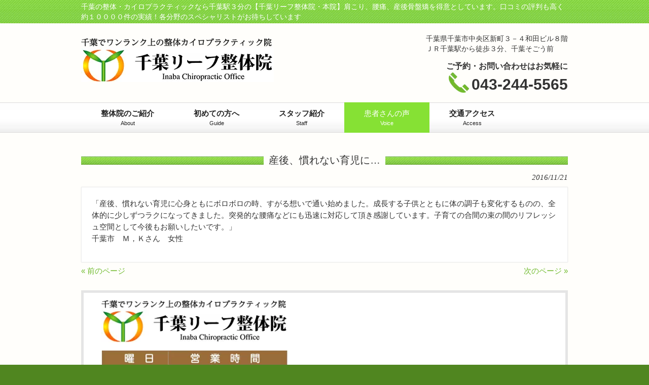

--- FILE ---
content_type: text/html; charset=UTF-8
request_url: https://leafseitai.com/voice/%E7%94%A3%E5%BE%8C%E3%80%81%E6%85%A3%E3%82%8C%E3%81%AA%E3%81%84%E8%82%B2%E5%85%90%E3%81%AB/
body_size: 10618
content:
<!DOCTYPE html><html dir="ltr" lang="ja" prefix="og: https://ogp.me/ns#"><head><meta charset="UTF-8"><meta name="viewport" content="width=device-width, user-scalable=yes, maximum-scale=1.0, minimum-scale=1.0"><meta name="description" content="産後、慣れない育児に… | 千葉リーフ整体院 - 千葉の整体・カイロプラクティックなら千葉駅３分の【千葉リーフ整体院・本院】肩こり、腰痛、産後骨盤矯を得意としています。口コミの評判も高く約１００００件の実績！各分野のスペシャリストがお待ちしています"><title>産後、慣れない育児に… | 千葉リーフ整体院千葉リーフ整体院</title><link rel="profile" href="http://gmpg.org/xfn/11"><link rel="stylesheet" href="https://leafseitai.com/wp-content/cache/autoptimize/css/autoptimize_single_1ad925d0a8ce15f8a6ccdda0998b5b5d.css?1747471478" type="text/css" /><link rel="pingback" href="https://leafseitai.com/xmlrpc.php"><link rel="shortcut icon" href="https://leafseitai.com/wp-content/themes/wm_leafseitai/favicon.ico" /> <!--[if lt IE 9]> <script src="https://leafseitai.com/wp-content/themes/wm_leafseitai/js/html5.js"></script> <script src="https://leafseitai.com/wp-content/themes/wm_leafseitai/js/css3-mediaqueries.js"></script> <![endif]--><meta name="description" content="「産後、慣れない育児に心身ともにボロボロの時、すがる想いで通い始めました。成長する子供とともに体の調子も変化す" /><meta name="robots" content="max-snippet:-1, max-image-preview:large, max-video-preview:-1" /><meta name="author" content="admingood"/><link rel="canonical" href="https://leafseitai.com/voice/%e7%94%a3%e5%be%8c%e3%80%81%e6%85%a3%e3%82%8c%e3%81%aa%e3%81%84%e8%82%b2%e5%85%90%e3%81%ab/" /><meta name="generator" content="All in One SEO (AIOSEO) 4.9.3" /><meta property="og:locale" content="ja_JP" /><meta property="og:site_name" content="千葉リーフ整体院" /><meta property="og:type" content="article" /><meta property="og:title" content="産後、慣れない育児に… | 千葉リーフ整体院" /><meta property="og:description" content="「産後、慣れない育児に心身ともにボロボロの時、すがる想いで通い始めました。成長する子供とともに体の調子も変化す" /><meta property="og:url" content="https://leafseitai.com/voice/%e7%94%a3%e5%be%8c%e3%80%81%e6%85%a3%e3%82%8c%e3%81%aa%e3%81%84%e8%82%b2%e5%85%90%e3%81%ab/" /><meta property="og:image" content="https://leafseitai.com/wp-content/uploads/07.jpg" /><meta property="og:image:secure_url" content="https://leafseitai.com/wp-content/uploads/07.jpg" /><meta property="og:image:width" content="320" /><meta property="og:image:height" content="240" /><meta property="article:published_time" content="2016-11-21T08:35:14+00:00" /><meta property="article:modified_time" content="2016-11-21T08:35:14+00:00" /><meta name="twitter:card" content="summary" /><meta name="twitter:title" content="産後、慣れない育児に… | 千葉リーフ整体院" /><meta name="twitter:description" content="「産後、慣れない育児に心身ともにボロボロの時、すがる想いで通い始めました。成長する子供とともに体の調子も変化す" /><meta name="twitter:image" content="https://leafseitai.com/wp-content/uploads/07.jpg" /> <script type="application/ld+json" class="aioseo-schema">{"@context":"https:\/\/schema.org","@graph":[{"@type":"Article","@id":"https:\/\/leafseitai.com\/voice\/%e7%94%a3%e5%be%8c%e3%80%81%e6%85%a3%e3%82%8c%e3%81%aa%e3%81%84%e8%82%b2%e5%85%90%e3%81%ab\/#article","name":"\u7523\u5f8c\u3001\u6163\u308c\u306a\u3044\u80b2\u5150\u306b\u2026 | \u5343\u8449\u30ea\u30fc\u30d5\u6574\u4f53\u9662","headline":"\u7523\u5f8c\u3001\u6163\u308c\u306a\u3044\u80b2\u5150\u306b\u2026","author":{"@id":"https:\/\/leafseitai.com\/author\/admingood\/#author"},"publisher":{"@id":"https:\/\/leafseitai.com\/#organization"},"image":{"@type":"ImageObject","url":"https:\/\/leafseitai.com\/wp-content\/uploads\/07.jpg","width":320,"height":240},"datePublished":"2016-11-21T17:35:14+09:00","dateModified":"2016-11-21T17:35:14+09:00","inLanguage":"ja","mainEntityOfPage":{"@id":"https:\/\/leafseitai.com\/voice\/%e7%94%a3%e5%be%8c%e3%80%81%e6%85%a3%e3%82%8c%e3%81%aa%e3%81%84%e8%82%b2%e5%85%90%e3%81%ab\/#webpage"},"isPartOf":{"@id":"https:\/\/leafseitai.com\/voice\/%e7%94%a3%e5%be%8c%e3%80%81%e6%85%a3%e3%82%8c%e3%81%aa%e3%81%84%e8%82%b2%e5%85%90%e3%81%ab\/#webpage"},"articleSection":"\u60a3\u8005\u3055\u3093\u306e\u58f0"},{"@type":"BreadcrumbList","@id":"https:\/\/leafseitai.com\/voice\/%e7%94%a3%e5%be%8c%e3%80%81%e6%85%a3%e3%82%8c%e3%81%aa%e3%81%84%e8%82%b2%e5%85%90%e3%81%ab\/#breadcrumblist","itemListElement":[{"@type":"ListItem","@id":"https:\/\/leafseitai.com#listItem","position":1,"name":"\u30db\u30fc\u30e0","item":"https:\/\/leafseitai.com","nextItem":{"@type":"ListItem","@id":"https:\/\/leafseitai.com\/category\/voice\/#listItem","name":"\u60a3\u8005\u3055\u3093\u306e\u58f0"}},{"@type":"ListItem","@id":"https:\/\/leafseitai.com\/category\/voice\/#listItem","position":2,"name":"\u60a3\u8005\u3055\u3093\u306e\u58f0","item":"https:\/\/leafseitai.com\/category\/voice\/","nextItem":{"@type":"ListItem","@id":"https:\/\/leafseitai.com\/voice\/%e7%94%a3%e5%be%8c%e3%80%81%e6%85%a3%e3%82%8c%e3%81%aa%e3%81%84%e8%82%b2%e5%85%90%e3%81%ab\/#listItem","name":"\u7523\u5f8c\u3001\u6163\u308c\u306a\u3044\u80b2\u5150\u306b\u2026"},"previousItem":{"@type":"ListItem","@id":"https:\/\/leafseitai.com#listItem","name":"\u30db\u30fc\u30e0"}},{"@type":"ListItem","@id":"https:\/\/leafseitai.com\/voice\/%e7%94%a3%e5%be%8c%e3%80%81%e6%85%a3%e3%82%8c%e3%81%aa%e3%81%84%e8%82%b2%e5%85%90%e3%81%ab\/#listItem","position":3,"name":"\u7523\u5f8c\u3001\u6163\u308c\u306a\u3044\u80b2\u5150\u306b\u2026","previousItem":{"@type":"ListItem","@id":"https:\/\/leafseitai.com\/category\/voice\/#listItem","name":"\u60a3\u8005\u3055\u3093\u306e\u58f0"}}]},{"@type":"Organization","@id":"https:\/\/leafseitai.com\/#organization","name":"\u5343\u8449\u30ea\u30fc\u30d5\u6574\u4f53\u9662","description":"\u5343\u8449\u306e\u6574\u4f53\u30fb\u30ab\u30a4\u30ed\u30d7\u30e9\u30af\u30c6\u30a3\u30c3\u30af\u306a\u3089\u5343\u8449\u99c5\uff13\u5206\u306e\u3010\u5343\u8449\u30ea\u30fc\u30d5\u6574\u4f53\u9662\u30fb\u672c\u9662\u3011\u80a9\u3053\u308a\u3001\u8170\u75db\u3001\u7523\u5f8c\u9aa8\u76e4\u77ef\u3092\u5f97\u610f\u3068\u3057\u3066\u3044\u307e\u3059\u3002\u53e3\u30b3\u30df\u306e\u8a55\u5224\u3082\u9ad8\u304f\u7d04\uff11\uff10\uff10\uff10\uff10\u4ef6\u306e\u5b9f\u7e3e\uff01\u5404\u5206\u91ce\u306e\u30b9\u30da\u30b7\u30e3\u30ea\u30b9\u30c8\u304c\u304a\u5f85\u3061\u3057\u3066\u3044\u307e\u3059","url":"https:\/\/leafseitai.com\/","telephone":"+81432445565","logo":{"@type":"ImageObject","url":"https:\/\/leafseitai.com\/wp-content\/uploads\/9abdc3784ffbd1e250f0899c20436e82.png","@id":"https:\/\/leafseitai.com\/voice\/%e7%94%a3%e5%be%8c%e3%80%81%e6%85%a3%e3%82%8c%e3%81%aa%e3%81%84%e8%82%b2%e5%85%90%e3%81%ab\/#organizationLogo","width":1830,"height":1520},"image":{"@id":"https:\/\/leafseitai.com\/voice\/%e7%94%a3%e5%be%8c%e3%80%81%e6%85%a3%e3%82%8c%e3%81%aa%e3%81%84%e8%82%b2%e5%85%90%e3%81%ab\/#organizationLogo"}},{"@type":"Person","@id":"https:\/\/leafseitai.com\/author\/admingood\/#author","url":"https:\/\/leafseitai.com\/author\/admingood\/","name":"admingood","image":{"@type":"ImageObject","@id":"https:\/\/leafseitai.com\/voice\/%e7%94%a3%e5%be%8c%e3%80%81%e6%85%a3%e3%82%8c%e3%81%aa%e3%81%84%e8%82%b2%e5%85%90%e3%81%ab\/#authorImage","url":"https:\/\/secure.gravatar.com\/avatar\/b0962299c41124b8251f2d8e441b52d01b7a64ce870ccb318544937983faf2fa?s=96&d=mm&r=g","width":96,"height":96,"caption":"admingood"}},{"@type":"WebPage","@id":"https:\/\/leafseitai.com\/voice\/%e7%94%a3%e5%be%8c%e3%80%81%e6%85%a3%e3%82%8c%e3%81%aa%e3%81%84%e8%82%b2%e5%85%90%e3%81%ab\/#webpage","url":"https:\/\/leafseitai.com\/voice\/%e7%94%a3%e5%be%8c%e3%80%81%e6%85%a3%e3%82%8c%e3%81%aa%e3%81%84%e8%82%b2%e5%85%90%e3%81%ab\/","name":"\u7523\u5f8c\u3001\u6163\u308c\u306a\u3044\u80b2\u5150\u306b\u2026 | \u5343\u8449\u30ea\u30fc\u30d5\u6574\u4f53\u9662","description":"\u300c\u7523\u5f8c\u3001\u6163\u308c\u306a\u3044\u80b2\u5150\u306b\u5fc3\u8eab\u3068\u3082\u306b\u30dc\u30ed\u30dc\u30ed\u306e\u6642\u3001\u3059\u304c\u308b\u60f3\u3044\u3067\u901a\u3044\u59cb\u3081\u307e\u3057\u305f\u3002\u6210\u9577\u3059\u308b\u5b50\u4f9b\u3068\u3068\u3082\u306b\u4f53\u306e\u8abf\u5b50\u3082\u5909\u5316\u3059","inLanguage":"ja","isPartOf":{"@id":"https:\/\/leafseitai.com\/#website"},"breadcrumb":{"@id":"https:\/\/leafseitai.com\/voice\/%e7%94%a3%e5%be%8c%e3%80%81%e6%85%a3%e3%82%8c%e3%81%aa%e3%81%84%e8%82%b2%e5%85%90%e3%81%ab\/#breadcrumblist"},"author":{"@id":"https:\/\/leafseitai.com\/author\/admingood\/#author"},"creator":{"@id":"https:\/\/leafseitai.com\/author\/admingood\/#author"},"image":{"@type":"ImageObject","url":"https:\/\/leafseitai.com\/wp-content\/uploads\/07.jpg","@id":"https:\/\/leafseitai.com\/voice\/%e7%94%a3%e5%be%8c%e3%80%81%e6%85%a3%e3%82%8c%e3%81%aa%e3%81%84%e8%82%b2%e5%85%90%e3%81%ab\/#mainImage","width":320,"height":240},"primaryImageOfPage":{"@id":"https:\/\/leafseitai.com\/voice\/%e7%94%a3%e5%be%8c%e3%80%81%e6%85%a3%e3%82%8c%e3%81%aa%e3%81%84%e8%82%b2%e5%85%90%e3%81%ab\/#mainImage"},"datePublished":"2016-11-21T17:35:14+09:00","dateModified":"2016-11-21T17:35:14+09:00"},{"@type":"WebSite","@id":"https:\/\/leafseitai.com\/#website","url":"https:\/\/leafseitai.com\/","name":"\u5343\u8449\u30ea\u30fc\u30d5\u6574\u4f53\u9662","description":"\u5343\u8449\u306e\u6574\u4f53\u30fb\u30ab\u30a4\u30ed\u30d7\u30e9\u30af\u30c6\u30a3\u30c3\u30af\u306a\u3089\u5343\u8449\u99c5\uff13\u5206\u306e\u3010\u5343\u8449\u30ea\u30fc\u30d5\u6574\u4f53\u9662\u30fb\u672c\u9662\u3011\u80a9\u3053\u308a\u3001\u8170\u75db\u3001\u7523\u5f8c\u9aa8\u76e4\u77ef\u3092\u5f97\u610f\u3068\u3057\u3066\u3044\u307e\u3059\u3002\u53e3\u30b3\u30df\u306e\u8a55\u5224\u3082\u9ad8\u304f\u7d04\uff11\uff10\uff10\uff10\uff10\u4ef6\u306e\u5b9f\u7e3e\uff01\u5404\u5206\u91ce\u306e\u30b9\u30da\u30b7\u30e3\u30ea\u30b9\u30c8\u304c\u304a\u5f85\u3061\u3057\u3066\u3044\u307e\u3059","inLanguage":"ja","publisher":{"@id":"https:\/\/leafseitai.com\/#organization"}}]}</script> <link href='https://fonts.gstatic.com' crossorigin='anonymous' rel='preconnect' /><link rel="alternate" type="application/rss+xml" title="千葉リーフ整体院 &raquo; 産後、慣れない育児に… のコメントのフィード" href="https://leafseitai.com/voice/%e7%94%a3%e5%be%8c%e3%80%81%e6%85%a3%e3%82%8c%e3%81%aa%e3%81%84%e8%82%b2%e5%85%90%e3%81%ab/feed/" /><link rel="alternate" title="oEmbed (JSON)" type="application/json+oembed" href="https://leafseitai.com/wp-json/oembed/1.0/embed?url=https%3A%2F%2Fleafseitai.com%2Fvoice%2F%25e7%2594%25a3%25e5%25be%258c%25e3%2580%2581%25e6%2585%25a3%25e3%2582%258c%25e3%2581%25aa%25e3%2581%2584%25e8%2582%25b2%25e5%2585%2590%25e3%2581%25ab%2F" /><link rel="alternate" title="oEmbed (XML)" type="text/xml+oembed" href="https://leafseitai.com/wp-json/oembed/1.0/embed?url=https%3A%2F%2Fleafseitai.com%2Fvoice%2F%25e7%2594%25a3%25e5%25be%258c%25e3%2580%2581%25e6%2585%25a3%25e3%2582%258c%25e3%2581%25aa%25e3%2581%2584%25e8%2582%25b2%25e5%2585%2590%25e3%2581%25ab%2F&#038;format=xml" /><style id='wp-img-auto-sizes-contain-inline-css' type='text/css'>img:is([sizes=auto i],[sizes^="auto," i]){contain-intrinsic-size:3000px 1500px}
/*# sourceURL=wp-img-auto-sizes-contain-inline-css */</style><style id='wp-block-library-inline-css' type='text/css'>:root{--wp-block-synced-color:#7a00df;--wp-block-synced-color--rgb:122,0,223;--wp-bound-block-color:var(--wp-block-synced-color);--wp-editor-canvas-background:#ddd;--wp-admin-theme-color:#007cba;--wp-admin-theme-color--rgb:0,124,186;--wp-admin-theme-color-darker-10:#006ba1;--wp-admin-theme-color-darker-10--rgb:0,107,160.5;--wp-admin-theme-color-darker-20:#005a87;--wp-admin-theme-color-darker-20--rgb:0,90,135;--wp-admin-border-width-focus:2px}@media (min-resolution:192dpi){:root{--wp-admin-border-width-focus:1.5px}}.wp-element-button{cursor:pointer}:root .has-very-light-gray-background-color{background-color:#eee}:root .has-very-dark-gray-background-color{background-color:#313131}:root .has-very-light-gray-color{color:#eee}:root .has-very-dark-gray-color{color:#313131}:root .has-vivid-green-cyan-to-vivid-cyan-blue-gradient-background{background:linear-gradient(135deg,#00d084,#0693e3)}:root .has-purple-crush-gradient-background{background:linear-gradient(135deg,#34e2e4,#4721fb 50%,#ab1dfe)}:root .has-hazy-dawn-gradient-background{background:linear-gradient(135deg,#faaca8,#dad0ec)}:root .has-subdued-olive-gradient-background{background:linear-gradient(135deg,#fafae1,#67a671)}:root .has-atomic-cream-gradient-background{background:linear-gradient(135deg,#fdd79a,#004a59)}:root .has-nightshade-gradient-background{background:linear-gradient(135deg,#330968,#31cdcf)}:root .has-midnight-gradient-background{background:linear-gradient(135deg,#020381,#2874fc)}:root{--wp--preset--font-size--normal:16px;--wp--preset--font-size--huge:42px}.has-regular-font-size{font-size:1em}.has-larger-font-size{font-size:2.625em}.has-normal-font-size{font-size:var(--wp--preset--font-size--normal)}.has-huge-font-size{font-size:var(--wp--preset--font-size--huge)}.has-text-align-center{text-align:center}.has-text-align-left{text-align:left}.has-text-align-right{text-align:right}.has-fit-text{white-space:nowrap!important}#end-resizable-editor-section{display:none}.aligncenter{clear:both}.items-justified-left{justify-content:flex-start}.items-justified-center{justify-content:center}.items-justified-right{justify-content:flex-end}.items-justified-space-between{justify-content:space-between}.screen-reader-text{border:0;clip-path:inset(50%);height:1px;margin:-1px;overflow:hidden;padding:0;position:absolute;width:1px;word-wrap:normal!important}.screen-reader-text:focus{background-color:#ddd;clip-path:none;color:#444;display:block;font-size:1em;height:auto;left:5px;line-height:normal;padding:15px 23px 14px;text-decoration:none;top:5px;width:auto;z-index:100000}html :where(.has-border-color){border-style:solid}html :where([style*=border-top-color]){border-top-style:solid}html :where([style*=border-right-color]){border-right-style:solid}html :where([style*=border-bottom-color]){border-bottom-style:solid}html :where([style*=border-left-color]){border-left-style:solid}html :where([style*=border-width]){border-style:solid}html :where([style*=border-top-width]){border-top-style:solid}html :where([style*=border-right-width]){border-right-style:solid}html :where([style*=border-bottom-width]){border-bottom-style:solid}html :where([style*=border-left-width]){border-left-style:solid}html :where(img[class*=wp-image-]){height:auto;max-width:100%}:where(figure){margin:0 0 1em}html :where(.is-position-sticky){--wp-admin--admin-bar--position-offset:var(--wp-admin--admin-bar--height,0px)}@media screen and (max-width:600px){html :where(.is-position-sticky){--wp-admin--admin-bar--position-offset:0px}}

/*# sourceURL=wp-block-library-inline-css */</style><style id='global-styles-inline-css' type='text/css'>:root{--wp--preset--aspect-ratio--square: 1;--wp--preset--aspect-ratio--4-3: 4/3;--wp--preset--aspect-ratio--3-4: 3/4;--wp--preset--aspect-ratio--3-2: 3/2;--wp--preset--aspect-ratio--2-3: 2/3;--wp--preset--aspect-ratio--16-9: 16/9;--wp--preset--aspect-ratio--9-16: 9/16;--wp--preset--color--black: #000000;--wp--preset--color--cyan-bluish-gray: #abb8c3;--wp--preset--color--white: #ffffff;--wp--preset--color--pale-pink: #f78da7;--wp--preset--color--vivid-red: #cf2e2e;--wp--preset--color--luminous-vivid-orange: #ff6900;--wp--preset--color--luminous-vivid-amber: #fcb900;--wp--preset--color--light-green-cyan: #7bdcb5;--wp--preset--color--vivid-green-cyan: #00d084;--wp--preset--color--pale-cyan-blue: #8ed1fc;--wp--preset--color--vivid-cyan-blue: #0693e3;--wp--preset--color--vivid-purple: #9b51e0;--wp--preset--gradient--vivid-cyan-blue-to-vivid-purple: linear-gradient(135deg,rgb(6,147,227) 0%,rgb(155,81,224) 100%);--wp--preset--gradient--light-green-cyan-to-vivid-green-cyan: linear-gradient(135deg,rgb(122,220,180) 0%,rgb(0,208,130) 100%);--wp--preset--gradient--luminous-vivid-amber-to-luminous-vivid-orange: linear-gradient(135deg,rgb(252,185,0) 0%,rgb(255,105,0) 100%);--wp--preset--gradient--luminous-vivid-orange-to-vivid-red: linear-gradient(135deg,rgb(255,105,0) 0%,rgb(207,46,46) 100%);--wp--preset--gradient--very-light-gray-to-cyan-bluish-gray: linear-gradient(135deg,rgb(238,238,238) 0%,rgb(169,184,195) 100%);--wp--preset--gradient--cool-to-warm-spectrum: linear-gradient(135deg,rgb(74,234,220) 0%,rgb(151,120,209) 20%,rgb(207,42,186) 40%,rgb(238,44,130) 60%,rgb(251,105,98) 80%,rgb(254,248,76) 100%);--wp--preset--gradient--blush-light-purple: linear-gradient(135deg,rgb(255,206,236) 0%,rgb(152,150,240) 100%);--wp--preset--gradient--blush-bordeaux: linear-gradient(135deg,rgb(254,205,165) 0%,rgb(254,45,45) 50%,rgb(107,0,62) 100%);--wp--preset--gradient--luminous-dusk: linear-gradient(135deg,rgb(255,203,112) 0%,rgb(199,81,192) 50%,rgb(65,88,208) 100%);--wp--preset--gradient--pale-ocean: linear-gradient(135deg,rgb(255,245,203) 0%,rgb(182,227,212) 50%,rgb(51,167,181) 100%);--wp--preset--gradient--electric-grass: linear-gradient(135deg,rgb(202,248,128) 0%,rgb(113,206,126) 100%);--wp--preset--gradient--midnight: linear-gradient(135deg,rgb(2,3,129) 0%,rgb(40,116,252) 100%);--wp--preset--font-size--small: 13px;--wp--preset--font-size--medium: 20px;--wp--preset--font-size--large: 36px;--wp--preset--font-size--x-large: 42px;--wp--preset--spacing--20: 0.44rem;--wp--preset--spacing--30: 0.67rem;--wp--preset--spacing--40: 1rem;--wp--preset--spacing--50: 1.5rem;--wp--preset--spacing--60: 2.25rem;--wp--preset--spacing--70: 3.38rem;--wp--preset--spacing--80: 5.06rem;--wp--preset--shadow--natural: 6px 6px 9px rgba(0, 0, 0, 0.2);--wp--preset--shadow--deep: 12px 12px 50px rgba(0, 0, 0, 0.4);--wp--preset--shadow--sharp: 6px 6px 0px rgba(0, 0, 0, 0.2);--wp--preset--shadow--outlined: 6px 6px 0px -3px rgb(255, 255, 255), 6px 6px rgb(0, 0, 0);--wp--preset--shadow--crisp: 6px 6px 0px rgb(0, 0, 0);}:where(.is-layout-flex){gap: 0.5em;}:where(.is-layout-grid){gap: 0.5em;}body .is-layout-flex{display: flex;}.is-layout-flex{flex-wrap: wrap;align-items: center;}.is-layout-flex > :is(*, div){margin: 0;}body .is-layout-grid{display: grid;}.is-layout-grid > :is(*, div){margin: 0;}:where(.wp-block-columns.is-layout-flex){gap: 2em;}:where(.wp-block-columns.is-layout-grid){gap: 2em;}:where(.wp-block-post-template.is-layout-flex){gap: 1.25em;}:where(.wp-block-post-template.is-layout-grid){gap: 1.25em;}.has-black-color{color: var(--wp--preset--color--black) !important;}.has-cyan-bluish-gray-color{color: var(--wp--preset--color--cyan-bluish-gray) !important;}.has-white-color{color: var(--wp--preset--color--white) !important;}.has-pale-pink-color{color: var(--wp--preset--color--pale-pink) !important;}.has-vivid-red-color{color: var(--wp--preset--color--vivid-red) !important;}.has-luminous-vivid-orange-color{color: var(--wp--preset--color--luminous-vivid-orange) !important;}.has-luminous-vivid-amber-color{color: var(--wp--preset--color--luminous-vivid-amber) !important;}.has-light-green-cyan-color{color: var(--wp--preset--color--light-green-cyan) !important;}.has-vivid-green-cyan-color{color: var(--wp--preset--color--vivid-green-cyan) !important;}.has-pale-cyan-blue-color{color: var(--wp--preset--color--pale-cyan-blue) !important;}.has-vivid-cyan-blue-color{color: var(--wp--preset--color--vivid-cyan-blue) !important;}.has-vivid-purple-color{color: var(--wp--preset--color--vivid-purple) !important;}.has-black-background-color{background-color: var(--wp--preset--color--black) !important;}.has-cyan-bluish-gray-background-color{background-color: var(--wp--preset--color--cyan-bluish-gray) !important;}.has-white-background-color{background-color: var(--wp--preset--color--white) !important;}.has-pale-pink-background-color{background-color: var(--wp--preset--color--pale-pink) !important;}.has-vivid-red-background-color{background-color: var(--wp--preset--color--vivid-red) !important;}.has-luminous-vivid-orange-background-color{background-color: var(--wp--preset--color--luminous-vivid-orange) !important;}.has-luminous-vivid-amber-background-color{background-color: var(--wp--preset--color--luminous-vivid-amber) !important;}.has-light-green-cyan-background-color{background-color: var(--wp--preset--color--light-green-cyan) !important;}.has-vivid-green-cyan-background-color{background-color: var(--wp--preset--color--vivid-green-cyan) !important;}.has-pale-cyan-blue-background-color{background-color: var(--wp--preset--color--pale-cyan-blue) !important;}.has-vivid-cyan-blue-background-color{background-color: var(--wp--preset--color--vivid-cyan-blue) !important;}.has-vivid-purple-background-color{background-color: var(--wp--preset--color--vivid-purple) !important;}.has-black-border-color{border-color: var(--wp--preset--color--black) !important;}.has-cyan-bluish-gray-border-color{border-color: var(--wp--preset--color--cyan-bluish-gray) !important;}.has-white-border-color{border-color: var(--wp--preset--color--white) !important;}.has-pale-pink-border-color{border-color: var(--wp--preset--color--pale-pink) !important;}.has-vivid-red-border-color{border-color: var(--wp--preset--color--vivid-red) !important;}.has-luminous-vivid-orange-border-color{border-color: var(--wp--preset--color--luminous-vivid-orange) !important;}.has-luminous-vivid-amber-border-color{border-color: var(--wp--preset--color--luminous-vivid-amber) !important;}.has-light-green-cyan-border-color{border-color: var(--wp--preset--color--light-green-cyan) !important;}.has-vivid-green-cyan-border-color{border-color: var(--wp--preset--color--vivid-green-cyan) !important;}.has-pale-cyan-blue-border-color{border-color: var(--wp--preset--color--pale-cyan-blue) !important;}.has-vivid-cyan-blue-border-color{border-color: var(--wp--preset--color--vivid-cyan-blue) !important;}.has-vivid-purple-border-color{border-color: var(--wp--preset--color--vivid-purple) !important;}.has-vivid-cyan-blue-to-vivid-purple-gradient-background{background: var(--wp--preset--gradient--vivid-cyan-blue-to-vivid-purple) !important;}.has-light-green-cyan-to-vivid-green-cyan-gradient-background{background: var(--wp--preset--gradient--light-green-cyan-to-vivid-green-cyan) !important;}.has-luminous-vivid-amber-to-luminous-vivid-orange-gradient-background{background: var(--wp--preset--gradient--luminous-vivid-amber-to-luminous-vivid-orange) !important;}.has-luminous-vivid-orange-to-vivid-red-gradient-background{background: var(--wp--preset--gradient--luminous-vivid-orange-to-vivid-red) !important;}.has-very-light-gray-to-cyan-bluish-gray-gradient-background{background: var(--wp--preset--gradient--very-light-gray-to-cyan-bluish-gray) !important;}.has-cool-to-warm-spectrum-gradient-background{background: var(--wp--preset--gradient--cool-to-warm-spectrum) !important;}.has-blush-light-purple-gradient-background{background: var(--wp--preset--gradient--blush-light-purple) !important;}.has-blush-bordeaux-gradient-background{background: var(--wp--preset--gradient--blush-bordeaux) !important;}.has-luminous-dusk-gradient-background{background: var(--wp--preset--gradient--luminous-dusk) !important;}.has-pale-ocean-gradient-background{background: var(--wp--preset--gradient--pale-ocean) !important;}.has-electric-grass-gradient-background{background: var(--wp--preset--gradient--electric-grass) !important;}.has-midnight-gradient-background{background: var(--wp--preset--gradient--midnight) !important;}.has-small-font-size{font-size: var(--wp--preset--font-size--small) !important;}.has-medium-font-size{font-size: var(--wp--preset--font-size--medium) !important;}.has-large-font-size{font-size: var(--wp--preset--font-size--large) !important;}.has-x-large-font-size{font-size: var(--wp--preset--font-size--x-large) !important;}
/*# sourceURL=global-styles-inline-css */</style><style id='classic-theme-styles-inline-css' type='text/css'>/*! This file is auto-generated */
.wp-block-button__link{color:#fff;background-color:#32373c;border-radius:9999px;box-shadow:none;text-decoration:none;padding:calc(.667em + 2px) calc(1.333em + 2px);font-size:1.125em}.wp-block-file__button{background:#32373c;color:#fff;text-decoration:none}
/*# sourceURL=/wp-includes/css/classic-themes.min.css */</style><link rel="https://api.w.org/" href="https://leafseitai.com/wp-json/" /><link rel="alternate" title="JSON" type="application/json" href="https://leafseitai.com/wp-json/wp/v2/posts/348" /><link rel="EditURI" type="application/rsd+xml" title="RSD" href="https://leafseitai.com/xmlrpc.php?rsd" /><link rel='shortlink' href='https://leafseitai.com/?p=348' /><link rel="icon" href="https://leafseitai.com/wp-content/uploads/cropped-differ2-32x32.jpg" sizes="32x32" /><link rel="icon" href="https://leafseitai.com/wp-content/uploads/cropped-differ2-192x192.jpg" sizes="192x192" /><link rel="apple-touch-icon" href="https://leafseitai.com/wp-content/uploads/cropped-differ2-180x180.jpg" /><meta name="msapplication-TileImage" content="https://leafseitai.com/wp-content/uploads/cropped-differ2-270x270.jpg" />  <script async src="https://www.googletagmanager.com/gtag/js?id=G-R7ZHGXTD1X"></script> <script>window.dataLayer = window.dataLayer || [];
  function gtag(){dataLayer.push(arguments);}
  gtag('js', new Date());

  gtag('config', 'G-R7ZHGXTD1X');
  gtag('config', 'UA-70480288-1');</script> </head><body><div id="fixed_yoyaku"> <a href="https://2.onemorehand.jp/leafseitai/" class="reserv">空席確認・予約する</a> <a href="tel:043-244-5565" class="tel" >今すぐ電話</a></div><header id="header" role="banner"><div class="bg"><div class="inner"><h1>千葉の整体・カイロプラクティックなら千葉駅３分の【千葉リーフ整体院・本院】肩こり、腰痛、産後骨盤矯を得意としています。口コミの評判も高く約１００００件の実績！各分野のスペシャリストがお待ちしています</h1></div></div><div class="inner"><h2><a href="https://leafseitai.com/" title="千葉リーフ整体院" rel="home"><noscript><img src="https://leafseitai.com/wp-content/themes/wm_leafseitai/images/banners/logo.png" alt="千葉リーフ整体院"></noscript><img class="lazyload" src='data:image/svg+xml,%3Csvg%20xmlns=%22http://www.w3.org/2000/svg%22%20viewBox=%220%200%20210%20140%22%3E%3C/svg%3E' data-src="https://leafseitai.com/wp-content/themes/wm_leafseitai/images/banners/logo.png" alt="千葉リーフ整体院"></a></h2><nav class="globNav-row"><div class="inner"> <span class="globNav-toggle"><noscript><img src="https://leafseitai.com/wp-content/themes/wm_leafseitai/images/icon_navi_menu.png" width="30" height="33" alt="menu"/></noscript><img class="lazyload" src='data:image/svg+xml,%3Csvg%20xmlns=%22http://www.w3.org/2000/svg%22%20viewBox=%220%200%2030%2033%22%3E%3C/svg%3E' data-src="https://leafseitai.com/wp-content/themes/wm_leafseitai/images/icon_navi_menu.png" width="30" height="33" alt="menu"/></span><ul class="globNav-inner"><li class=" menu-item menu-item-type-post_type menu-item-object-page menu-item-has-children"><a href="https://leafseitai.com/about/"><strong>整体院のご紹介</strong><span>About</span></a><ul class="sub-menu"><li class=" menu-item menu-item-type-post_type menu-item-object-page"><a href="https://leafseitai.com/concept/"><strong>こだわりの整体</strong></a></li><li class=" menu-item menu-item-type-post_type menu-item-object-page"><a href="https://leafseitai.com/interior/"><strong>整体院内の紹介</strong></a></li><li class=" menu-item menu-item-type-post_type menu-item-object-page"><a href="https://leafseitai.com/coupon/"><strong>ネット限定クーポン</strong></a></li><li class=" menu-item menu-item-type-post_type menu-item-object-page menu-item-has-children"><a href="https://leafseitai.com/price/"><strong>料金と施術内容</strong></a><ul class="sub-menu"><li class=" menu-item menu-item-type-post_type menu-item-object-page"><a href="https://leafseitai.com/sangokotsuban/"><strong>千葉リーフ式産後骨盤矯正＆育児疲れスッキリ解消</strong></a></li><li class=" menu-item menu-item-type-post_type menu-item-object-page"><a href="https://leafseitai.com/%e8%82%a9%e3%81%93%e3%82%8a%e6%a0%b9%e6%9c%ac%e6%94%b9%e5%96%84/"><strong>首肩こり集中改善整体コース　</strong></a></li><li class=" menu-item menu-item-type-post_type menu-item-object-page"><a href="https://leafseitai.com/%e9%a6%96%e8%82%a9%e3%81%93%e3%82%8a%e3%81%8b%e3%82%89%e3%81%ae%e9%a0%ad%e7%97%9b%e3%81%a8%e6%95%b4%e4%bd%93%e3%83%bb%e3%82%ab%e3%82%a4%e3%83%ad%e3%83%97%e3%83%a9%e3%82%af%e3%83%86%e3%82%a3%e3%83%83/"><strong>首肩こりからの頭痛と整体・カイロプラクティック</strong></a></li><li class=" menu-item menu-item-type-post_type menu-item-object-page"><a href="https://leafseitai.com/about/%e8%85%b0%e7%97%9b%e3%81%ae%e6%a0%b9%e6%9c%ac%e6%94%b9%e5%96%84%e3%81%a8%e6%95%b4%e4%bd%93/"><strong>腰痛の根本改善と整体</strong></a></li><li class=" menu-item menu-item-type-post_type menu-item-object-page"><a href="https://leafseitai.com/%e3%83%91%e3%83%bc%e3%82%bd%e3%83%8a%e3%83%ab%e3%82%b8%e3%83%a0%e3%80%80%e3%83%95%e3%82%a3%e3%83%83%e3%83%88%e3%83%8d%e3%82%b9%e6%95%b4%e4%bd%93/"><strong>　１５分パーソナルトレーニング　 【プレミアムオプション】</strong></a></li></ul></li></ul></li><li class=" menu-item menu-item-type-post_type menu-item-object-page menu-item-has-children"><a href="https://leafseitai.com/begginer/"><strong>初めての方へ</strong><span>Guide</span></a><ul class="sub-menu"><li class=" menu-item menu-item-type-post_type menu-item-object-page"><a href="https://leafseitai.com/treatment/"><strong>施術風景</strong></a></li><li class=" menu-item menu-item-type-post_type menu-item-object-page"><a href="https://leafseitai.com/faq/"><strong>よくあるご質問</strong></a></li></ul></li><li class=" menu-item menu-item-type-post_type menu-item-object-page menu-item-has-children"><a href="https://leafseitai.com/staff/"><strong>スタッフ紹介</strong><span>Staff</span></a><ul class="sub-menu"><li class=" menu-item menu-item-type-post_type menu-item-object-page"><a href="https://leafseitai.com/story/"><strong>千葉リーフ整体院ストーリー</strong></a></li><li class=" menu-item menu-item-type-post_type menu-item-object-page"><a href="https://leafseitai.com/member/"><strong>会員様ページ</strong></a></li><li class=" menu-item menu-item-type-post_type menu-item-object-page"><a href="https://leafseitai.com/privatephoto/"><strong>プライベート写真館</strong></a></li></ul></li><li class=" menu-item menu-item-type-taxonomy menu-item-object-category current-post-ancestor current-menu-parent current-post-parent menu-item-has-children"><a href="https://leafseitai.com/category/voice/"><strong>患者さんの声</strong><span>Voice</span></a><ul class="sub-menu"><li class=" menu-item menu-item-type-post_type menu-item-object-page"><a href="https://leafseitai.com/kuchikomi/"><strong>口コミ投稿</strong></a></li></ul></li><li class=" menu-item menu-item-type-post_type menu-item-object-page"><a href="https://leafseitai.com/access/"><strong>交通アクセス</strong><span>Access</span></a></li></ul></div></nav><div class="hd_adress"><div class="inner"><p>千葉県千葉市中央区新町３－４和田ビル８階<br>ＪＲ千葉駅から徒歩３分、千葉そごう前</p><p class="yoyaku">ご予約・お問い合わせはお気軽に</p><p class="tel"><noscript><img src="https://leafseitai.com/wp-content/themes/wm_leafseitai/images/phone.png" alt="Tel"/></noscript><img class="lazyload" src='data:image/svg+xml,%3Csvg%20xmlns=%22http://www.w3.org/2000/svg%22%20viewBox=%220%200%20210%20140%22%3E%3C/svg%3E' data-src="https://leafseitai.com/wp-content/themes/wm_leafseitai/images/phone.png" alt="Tel"/>043-244-5565</p></div></div></div></header><nav id="mainNav"><div class="inner"> <a class="menu" id="menu"><span>MENU</span></a><div class="panel"><ul class="main-menu"><li class=" menu-item menu-item-type-post_type menu-item-object-page menu-item-has-children"><a href="https://leafseitai.com/about/"><strong>整体院のご紹介</strong><span>About</span></a><ul class="sub-menu"><li class=" menu-item menu-item-type-post_type menu-item-object-page"><a href="https://leafseitai.com/concept/"><strong>こだわりの整体</strong></a></li><li class=" menu-item menu-item-type-post_type menu-item-object-page"><a href="https://leafseitai.com/interior/"><strong>整体院内の紹介</strong></a></li><li class=" menu-item menu-item-type-post_type menu-item-object-page"><a href="https://leafseitai.com/coupon/"><strong>ネット限定クーポン</strong></a></li><li class=" menu-item menu-item-type-post_type menu-item-object-page menu-item-has-children"><a href="https://leafseitai.com/price/"><strong>料金と施術内容</strong></a><ul class="sub-menu"><li class=" menu-item menu-item-type-post_type menu-item-object-page"><a href="https://leafseitai.com/sangokotsuban/"><strong>千葉リーフ式産後骨盤矯正＆育児疲れスッキリ解消</strong></a></li><li class=" menu-item menu-item-type-post_type menu-item-object-page"><a href="https://leafseitai.com/%e8%82%a9%e3%81%93%e3%82%8a%e6%a0%b9%e6%9c%ac%e6%94%b9%e5%96%84/"><strong>首肩こり集中改善整体コース　</strong></a></li><li class=" menu-item menu-item-type-post_type menu-item-object-page"><a href="https://leafseitai.com/%e9%a6%96%e8%82%a9%e3%81%93%e3%82%8a%e3%81%8b%e3%82%89%e3%81%ae%e9%a0%ad%e7%97%9b%e3%81%a8%e6%95%b4%e4%bd%93%e3%83%bb%e3%82%ab%e3%82%a4%e3%83%ad%e3%83%97%e3%83%a9%e3%82%af%e3%83%86%e3%82%a3%e3%83%83/"><strong>首肩こりからの頭痛と整体・カイロプラクティック</strong></a></li><li class=" menu-item menu-item-type-post_type menu-item-object-page"><a href="https://leafseitai.com/about/%e8%85%b0%e7%97%9b%e3%81%ae%e6%a0%b9%e6%9c%ac%e6%94%b9%e5%96%84%e3%81%a8%e6%95%b4%e4%bd%93/"><strong>腰痛の根本改善と整体</strong></a></li><li class=" menu-item menu-item-type-post_type menu-item-object-page"><a href="https://leafseitai.com/%e3%83%91%e3%83%bc%e3%82%bd%e3%83%8a%e3%83%ab%e3%82%b8%e3%83%a0%e3%80%80%e3%83%95%e3%82%a3%e3%83%83%e3%83%88%e3%83%8d%e3%82%b9%e6%95%b4%e4%bd%93/"><strong>　１５分パーソナルトレーニング　 【プレミアムオプション】</strong></a></li></ul></li></ul></li><li class=" menu-item menu-item-type-post_type menu-item-object-page menu-item-has-children"><a href="https://leafseitai.com/begginer/"><strong>初めての方へ</strong><span>Guide</span></a><ul class="sub-menu"><li class=" menu-item menu-item-type-post_type menu-item-object-page"><a href="https://leafseitai.com/treatment/"><strong>施術風景</strong></a></li><li class=" menu-item menu-item-type-post_type menu-item-object-page"><a href="https://leafseitai.com/faq/"><strong>よくあるご質問</strong></a></li></ul></li><li class=" menu-item menu-item-type-post_type menu-item-object-page menu-item-has-children"><a href="https://leafseitai.com/staff/"><strong>スタッフ紹介</strong><span>Staff</span></a><ul class="sub-menu"><li class=" menu-item menu-item-type-post_type menu-item-object-page"><a href="https://leafseitai.com/story/"><strong>千葉リーフ整体院ストーリー</strong></a></li><li class=" menu-item menu-item-type-post_type menu-item-object-page"><a href="https://leafseitai.com/member/"><strong>会員様ページ</strong></a></li><li class=" menu-item menu-item-type-post_type menu-item-object-page"><a href="https://leafseitai.com/privatephoto/"><strong>プライベート写真館</strong></a></li></ul></li><li class=" menu-item menu-item-type-taxonomy menu-item-object-category current-post-ancestor current-menu-parent current-post-parent menu-item-has-children"><a href="https://leafseitai.com/category/voice/"><strong>患者さんの声</strong><span>Voice</span></a><ul class="sub-menu"><li class=" menu-item menu-item-type-post_type menu-item-object-page"><a href="https://leafseitai.com/kuchikomi/"><strong>口コミ投稿</strong></a></li></ul></li><li class=" menu-item menu-item-type-post_type menu-item-object-page"><a href="https://leafseitai.com/access/"><strong>交通アクセス</strong><span>Access</span></a></li></ul></div></div></nav><div id="wrapper"><div id="content"><section><article id="post-348" class="content"><header><h2 class="title first"><span>産後、慣れない育児に…</span></h2><p class="dateLabel"><time datetime="2016-11-21">2016/11/21</time></header><div class="postWrap"><div class="post"><p>「産後、慣れない育児に心身ともにボロボロの時、すがる想いで通い始めました。成長する子供とともに体の調子も変化するものの、全体的に少しずつラクになってきました。突発的な腰痛などにも迅速に対応して頂き感謝しています。子育ての合間の束の間のリフレッシュ空間として今後もお願いしたいです。」<br /> 千葉市　Ｍ，Ｋさん　女性</p></div></div></article><div class="pagenav"> <span class="prev"><a href="https://leafseitai.com/voice/%e3%81%a8%e3%81%a6%e3%82%82%e3%83%aa%e3%83%a9%e3%83%83%e3%82%af%e3%82%b9%e3%81%a7%e3%81%8d%e3%82%8b%e6%99%82%e9%96%93%e3%81%a7%e3%81%99/" rel="prev">&laquo; 前のページ</a></span> <span class="next"><a href="https://leafseitai.com/voice/%e6%96%bd%e8%a1%93%e3%82%82%e5%9d%90%e9%aa%a8%e7%a5%9e%e7%b5%8c%e7%97%9b%e3%81%8c%e3%83%a9%e3%82%af%e3%81%ab%e3%81%aa%e3%82%8a%e3%81%be%e3%81%97%e3%81%9f/" rel="next">次のページ &raquo;</a></span></div></section><div id="footInfo"><div class="leftBox"> <noscript><img src="https://leafseitai.com/wp-content/themes/wm_leafseitai/images/banners/logo.png" alt="千葉リーフ整体院"></noscript><img class="lazyload" src='data:image/svg+xml,%3Csvg%20xmlns=%22http://www.w3.org/2000/svg%22%20viewBox=%220%200%20210%20140%22%3E%3C/svg%3E' data-src="https://leafseitai.com/wp-content/themes/wm_leafseitai/images/banners/logo.png" alt="千葉リーフ整体院"> <noscript><img src="https://leafseitai.com/wp-content/uploads/leaf-eigyojikan2.png" alt="診療時間" class="table_time" /></noscript><img src='data:image/svg+xml,%3Csvg%20xmlns=%22http://www.w3.org/2000/svg%22%20viewBox=%220%200%20210%20140%22%3E%3C/svg%3E' data-src="https://leafseitai.com/wp-content/uploads/leaf-eigyojikan2.png" alt="診療時間" class="lazyload table_time" /><div class="hd_adress"><p class="yoyaku">ご予約・お問い合わせはお気軽に</p><p class="tel"><noscript><img src="https://leafseitai.com/wp-content/themes/wm_leafseitai/images/phone.png" alt="Tel"/></noscript><img class="lazyload" src='data:image/svg+xml,%3Csvg%20xmlns=%22http://www.w3.org/2000/svg%22%20viewBox=%220%200%20210%20140%22%3E%3C/svg%3E' data-src="https://leafseitai.com/wp-content/themes/wm_leafseitai/images/phone.png" alt="Tel"/>043-244-5565</p><p>千葉県千葉市中央区新町３－４和田ビル８階<br>ＪＲ千葉駅から徒歩３分、千葉そごう前</p></div></div><div class="gmap"> <iframe src="https://www.google.com/maps/embed?pb=!1m18!1m12!1m3!1d3243.7193354789797!2d140.11201975071216!3d35.60998924138635!2m3!1f0!2f0!3f0!3m2!1i1024!2i768!4f13.1!3m3!1m2!1s0x602284b10f18aa59%3A0xadf5e077f558a10!2z5Y2D6JGJ44Oq44O844OV5pW05L2T6Zmi!5e0!3m2!1sja!2sjp!4v1631430795439!5m2!1sja!2sjp" width="600" height="450" style="border:0;" allowfullscreen="" loading="lazy" title="map"></iframe></div></div></div></div><footer id="footer"><div class="inner"><div id="footerWrapper"><aside><div id="banners"><p class="banner"> <a href="https://leafseitai.com/inquiry/"><noscript><img src="https://leafseitai.com/wp-content/themes/wm_leafseitai/images/banners/banner1.png" alt="お問い合わせ" /></noscript><img class="lazyload" src='data:image/svg+xml,%3Csvg%20xmlns=%22http://www.w3.org/2000/svg%22%20viewBox=%220%200%20210%20140%22%3E%3C/svg%3E' data-src="https://leafseitai.com/wp-content/themes/wm_leafseitai/images/banners/banner1.png" alt="お問い合わせ" /></a></p><p class="banner"> <a href="https://leafseitai.com/wp/"><noscript><img src="https://leafseitai.com/wp-content/themes/wm_leafseitai/images/banners/banner02.png" alt="ブログ「リーフ日記」" /></noscript><img class="lazyload" src='data:image/svg+xml,%3Csvg%20xmlns=%22http://www.w3.org/2000/svg%22%20viewBox=%220%200%20210%20140%22%3E%3C/svg%3E' data-src="https://leafseitai.com/wp-content/themes/wm_leafseitai/images/banners/banner02.png" alt="ブログ「リーフ日記」" /></a></p></div></aside><aside><div class="widgetWrap"><section class="widget"><div class="caseTitle"><h3 class="title"><span>カラダのお悩み解決コラム</span></h3><p><a href="https://leafseitai.com/category/case/">一覧</a></div><div class="case"><p><a href="https://leafseitai.com/case/%e6%95%b4%e4%bd%93%e3%81%a8%e3%82%ab%e3%82%a4%e3%83%ad%e3%83%97%e3%83%a9%e3%82%af%e3%83%86%e3%82%a3%e3%83%83%e3%82%af%e3%81%ae%e9%81%95%e3%81%84/" rel="bookmark" title="Permanent Link to 整体とカイロプラクティックの違い"><span>整体とカイロプラクティックの違い</span></a><p><a href="https://leafseitai.com/case/%e8%87%aa%e5%be%8b%e7%a5%9e%e7%b5%8c%e6%94%b9%e5%96%84%e3%81%ab%e3%82%ab%e3%82%a4%e3%83%ad%e3%83%97%e3%83%a9%e3%82%af%e3%83%86%e3%82%a3%e3%83%83%e3%82%af/" rel="bookmark" title="Permanent Link to 自律神経改善にカイロプラクティック"><span>自律神経改善にカイロプラクティック</span></a><p><a href="https://leafseitai.com/case/%e3%80%90%e8%85%b0%e7%97%9b%e3%80%91%e4%bb%99%e8%85%b8%e9%96%a2%e7%af%80%e3%81%a8%e8%85%b0%e7%97%9b/" rel="bookmark" title="Permanent Link to 【腰痛】仙腸関節と腰痛"><span>【腰痛】仙腸関節と腰痛</span></a><p><a href="https://leafseitai.com/case/%e3%80%90%e8%82%a9%e3%81%93%e3%82%8a%e3%80%91%e8%82%a9%e3%81%ae%e3%81%93%e3%82%8a%e3%81%8b%e3%82%89%e5%a7%8b%e3%81%be%e3%82%8b%e5%bc%8a%e5%ae%b3%ef%bc%81/" rel="bookmark" title="Permanent Link to 【肩こり】肩のこりから始まる弊害！"><span>【肩こり】肩のこりから始まる弊害！</span></a><p><a href="https://leafseitai.com/case/%e3%80%90%e8%85%b0%e7%97%9b%e3%80%91%e6%ad%a3%e3%81%97%e3%81%84%e5%ba%a7%e3%82%8a%e6%96%b9%e3%81%8c%e8%85%b0%e7%97%9b%e4%ba%88%e9%98%b2%e3%81%ab%e7%b9%8b%e3%81%8c%e3%82%8b/" rel="bookmark" title="Permanent Link to 【腰痛】正しい座り方が腰痛予防に繋がる"><span>【腰痛】正しい座り方が腰痛予防に繋がる</span></a></div></section></div></aside><aside><div class="widgetWrap"><section class="widgetInfo"><div class="newsTitle"><h3 class="title"><span>お知らせ</span></h3><p><a href="https://leafseitai.com/category/info/">一覧</a></div><div class="news"><p><a href="https://leafseitai.com/info/%e5%88%9d%e5%9b%9e%e9%99%90%e5%ae%9a%e3%82%ad%e3%83%a3%e3%83%b3%e3%83%9a%e3%83%bc%e3%83%b3%ef%bc%81/" rel="bookmark" title="Permanent Link to 初回限定キャンペーン！"><time datetime="2025-12-29">2025/12/29</time><span>初回限定キャンペーン！</span></a><p><a href="https://leafseitai.com/info/%e4%be%a1%e6%a0%bc%e6%94%b9%e5%ae%9a%e3%81%ae%e3%81%8a%e7%9f%a5%e3%82%89%e3%81%9b/" rel="bookmark" title="Permanent Link to 価格改定のお知らせ"><time datetime="2025-11-21">2025/11/21</time><span>価格改定のお知らせ</span></a><p><a href="https://leafseitai.com/info/%e8%82%a9%e3%81%93%e3%82%8a%e3%82%b3%e3%83%bc%e3%82%b9%e3%82%ad%e3%83%a3%e3%83%b3%e3%83%9a%e3%83%bc%e3%83%b3/" rel="bookmark" title="Permanent Link to 首肩こり集中改善整体コース・キャンペーン中"><time datetime="2025-04-04">2025/4/4</time><span>首肩こり集中改善整体コース・キャンペーン中</span></a><p><a href="https://leafseitai.com/info/%e4%ba%ba%e6%b0%97%e3%82%b3%e3%83%bc%e3%82%b9%e3%80%80%e9%a6%96%e8%82%a9%e8%82%a9%e7%94%b2%e9%aa%a8/" rel="bookmark" title="Permanent Link to 新店舗オープンのお知らせ"><time datetime="2024-05-10">2024/5/10</time><span>新店舗オープンのお知らせ</span></a><p><a href="https://leafseitai.com/info/%e3%82%b3%e3%83%ad%e3%83%8a%e5%af%be%e7%ad%96/" rel="bookmark" title="Permanent Link to コロナ対策のお知らせ"><time datetime="2022-01-05">2022/1/5</time><span>コロナ対策のお知らせ</span></a></div></section></div></aside></div></div></footer><div id="footerNav"><div class="inner"><div id="footerNavWrapper"><aside></aside><aside><div class="widgetWrap"><section id="nav_menu-3" class="widget widget_nav_menu"><div class="menu-%e3%83%95%e3%83%83%e3%82%bf%e3%83%bc%e4%b8%ad%e5%a4%ae-container"><ul id="menu-%e3%83%95%e3%83%83%e3%82%bf%e3%83%bc%e4%b8%ad%e5%a4%ae" class="menu"><li id="menu-item-1153" class="menu-item menu-item-type-post_type menu-item-object-page menu-item-has-children menu-item-1153"><a href="https://leafseitai.com/begginer/">初めての方へ</a><ul class="sub-menu"><li id="menu-item-1155" class="menu-item menu-item-type-post_type menu-item-object-page menu-item-1155"><a href="https://leafseitai.com/treatment/">施術風景</a></li><li id="menu-item-1154" class="menu-item menu-item-type-post_type menu-item-object-page menu-item-1154"><a href="https://leafseitai.com/faq/">よくあるご質問</a></li></ul></li><li id="menu-item-402" class="menu-item menu-item-type-post_type menu-item-object-page menu-item-has-children menu-item-402"><a href="https://leafseitai.com/staff/">スタッフ紹介</a><ul class="sub-menu"><li id="menu-item-404" class="menu-item menu-item-type-post_type menu-item-object-page menu-item-404"><a href="https://leafseitai.com/story/">千葉リーフ整体院ストーリー</a></li><li id="menu-item-403" class="menu-item menu-item-type-post_type menu-item-object-page menu-item-403"><a href="https://leafseitai.com/privatephoto/">プライベート写真館</a></li></ul></li><li id="menu-item-405" class="menu-item menu-item-type-taxonomy menu-item-object-category current-post-ancestor current-menu-parent current-post-parent menu-item-has-children menu-item-405"><a href="https://leafseitai.com/category/voice/">患者さんの声</a><ul class="sub-menu"><li id="menu-item-406" class="menu-item menu-item-type-post_type menu-item-object-page menu-item-406"><a href="https://leafseitai.com/kuchikomi/">口コミ投稿</a></li></ul></li><li id="menu-item-411" class="menu-item menu-item-type-custom menu-item-object-custom menu-item-411"><a href="http://onemorehand.jp/leafseitai/reserve/calendar.php">ネット予約</a></li><li id="menu-item-2075" class="menu-item menu-item-type-post_type menu-item-object-page menu-item-2075"><a href="https://leafseitai.com/korona/">業界最高レベル！千葉リーフ整体院のコロナ対策</a></li></ul></div></section></div></aside><aside><div class="widgetWrap"><section id="nav_menu-4" class="widget widget_nav_menu"><div class="menu-%e3%83%95%e3%83%83%e3%82%bf%e3%83%bc%e5%8f%b3-container"><ul id="menu-%e3%83%95%e3%83%83%e3%82%bf%e3%83%bc%e5%8f%b3" class="menu"><li id="menu-item-1158" class="menu-item menu-item-type-post_type menu-item-object-page menu-item-1158"><a href="https://leafseitai.com/access/">交通アクセス</a></li><li id="menu-item-415" class="menu-item menu-item-type-post_type menu-item-object-page menu-item-415"><a href="https://leafseitai.com/inquiry/">お問い合わせ</a></li><li id="menu-item-409" class="menu-item menu-item-type-post_type menu-item-object-page menu-item-409"><a href="https://leafseitai.com/link1/">近隣のおススメ治療院・整体院・カイロプラクティック院</a></li><li id="menu-item-410" class="menu-item menu-item-type-post_type menu-item-object-page menu-item-410"><a href="https://leafseitai.com/kyujin/">求人情報</a></li><li id="menu-item-2076" class="menu-item menu-item-type-post_type menu-item-object-page menu-item-2076"><a href="https://leafseitai.com/faq/">よくあるご質問</a></li><li id="menu-item-2077" class="menu-item menu-item-type-post_type menu-item-object-page menu-item-2077"><a href="https://leafseitai.com/kuchikomi/">口コミ投稿</a></li><li id="menu-item-2078" class="menu-item menu-item-type-post_type menu-item-object-page menu-item-2078"><a href="https://leafseitai.com/sangokotsuban/">千葉リーフ式産後骨盤矯正＆育児疲れスッキリ解消</a></li><li id="menu-item-3579" class="menu-item menu-item-type-post_type menu-item-object-page menu-item-3579"><a href="https://leafseitai.com/%e8%82%a9%e3%81%93%e3%82%8a%e6%a0%b9%e6%9c%ac%e6%94%b9%e5%96%84/">首肩こり集中改善整体コース　</a></li><li id="menu-item-3578" class="menu-item menu-item-type-post_type menu-item-object-page menu-item-3578"><a href="https://leafseitai.com/%e9%a6%96%e8%82%a9%e3%81%93%e3%82%8a%e3%81%8b%e3%82%89%e3%81%ae%e9%a0%ad%e7%97%9b%e3%81%a8%e6%95%b4%e4%bd%93%e3%83%bb%e3%82%ab%e3%82%a4%e3%83%ad%e3%83%97%e3%83%a9%e3%82%af%e3%83%86%e3%82%a3%e3%83%83/">首肩こりからの頭痛と整体・カイロプラクティック</a></li><li id="menu-item-3564" class="menu-item menu-item-type-post_type menu-item-object-page menu-item-3564"><a href="https://leafseitai.com/about/%e8%85%b0%e7%97%9b%e3%81%ae%e6%a0%b9%e6%9c%ac%e6%94%b9%e5%96%84%e3%81%a8%e6%95%b4%e4%bd%93/">腰痛の根本改善と整体</a></li><li id="menu-item-3565" class="menu-item menu-item-type-post_type menu-item-object-page menu-item-3565"><a href="https://leafseitai.com/%e3%83%91%e3%83%bc%e3%82%bd%e3%83%8a%e3%83%ab%e3%82%b8%e3%83%a0%e3%80%80%e3%83%95%e3%82%a3%e3%83%83%e3%83%88%e3%83%8d%e3%82%b9%e6%95%b4%e4%bd%93/">　１５分パーソナルトレーニング　 【プレミアムオプション】</a></li></ul></div></section></div></aside></div></div></div><p id="copyright">Copyright &copy; 2026 千葉リーフ整体院 All rights Reserved.</p> <script src="https://ajax.googleapis.com/ajax/libs/jquery/3.1.1/jquery.min.js"></script> <script src="https://leafseitai.com/wp-content/themes/wm_leafseitai/js/script.js"></script> <script>$(document).ready(function(){
// hide #back-top first
$("#back-top").hide();  
// fade in #back-top
$(function () {
$(window).scroll(function () {
if ($(this).scrollTop() > 100) {
$('#back-top').fadeIn();
} else {
$('#back-top').fadeOut();
}
});
// scroll body to 0px on click
$('#back-top a').click(function () {
$('body,html').animate({
scrollTop: 0
}, 600);
return false;
});
});
});</script> <script src="https://apis.google.com/js/platform.js" async defer>{lang: 'ja'}</script> <script>$(function(){
        $(".globNav-toggle").on("click", function() {
            $(this).next().slideToggle();
        });
    });</script> <script>function embedYouTube(){
  var youtube = document.getElementsByClassName('youtube');
  for(var i=0;i<youtube.length;i++){
    youtube[i].addEventListener('click',function(){
      video = '<iframe src="'+ this.getAttribute('data-video') +'" frameborder="0" width="480" height="270"></iframe>';
      this.outerHTML = video;
    });
  }
}
embedYouTube();</script> <p id="back-top"> <a href="#top"><span><noscript><img src="https://leafseitai.com/wp-content/themes/wm_leafseitai/images/icon_toTop.png" width="45px" height="45px" alt="ページトップへ戻る" /></noscript><img class="lazyload" src='data:image/svg+xml,%3Csvg%20xmlns=%22http://www.w3.org/2000/svg%22%20viewBox=%220%200%2045%2045%22%3E%3C/svg%3E' data-src="https://leafseitai.com/wp-content/themes/wm_leafseitai/images/icon_toTop.png" width="45px" height="45px" alt="ページトップへ戻る" /></span></a></p> <script type="speculationrules">{"prefetch":[{"source":"document","where":{"and":[{"href_matches":"/*"},{"not":{"href_matches":["/wp-*.php","/wp-admin/*","/wp-content/uploads/*","/wp-content/*","/wp-content/plugins/*","/wp-content/themes/wm_leafseitai/*","/*\\?(.+)"]}},{"not":{"selector_matches":"a[rel~=\"nofollow\"]"}},{"not":{"selector_matches":".no-prefetch, .no-prefetch a"}}]},"eagerness":"conservative"}]}</script> <noscript><style>.lazyload{display:none;}</style></noscript><script data-noptimize="1">window.lazySizesConfig=window.lazySizesConfig||{};window.lazySizesConfig.loadMode=1;</script><script async data-noptimize="1" src='https://leafseitai.com/wp-content/plugins/autoptimize/classes/external/js/lazysizes.min.js?ao_version=3.1.14'></script></body></html>

--- FILE ---
content_type: text/css
request_url: https://leafseitai.com/wp-content/cache/autoptimize/css/autoptimize_single_1ad925d0a8ce15f8a6ccdda0998b5b5d.css?1747471478
body_size: 6054
content:
@charset "utf-8";html,body,div,span,applet,object,iframe,h1,h2,h3,h4,h5,h6,p,blockquote,pre,a,abbr,acronym,address,big,cite,code,del,dfn,em,font,ins,kbd,q,s,samp,small,strike,strong,sub,sup,tt,var,dl,dt,dd,ol,ul,li,fieldset,form,label,legend,table,caption,tbody,tfoot,thead,tr,th,td{border:0;font-family:inherit;font-size:100%;font-style:inherit;font-weight:inherit;margin:0;outline:0;padding:0;vertical-align:baseline}:focus{outline:0}ol,ul{list-style:none}table{border-collapse:separate;border-spacing:0}caption,th,td{font-weight:400;text-align:left}blockquote:before,blockquote:after,q:before,q:after{content:""}blockquote,q{quotes:"" ""}a img{border:0}article,aside,details,figcaption,figure,footer,header,hgroup,menu,nav,section{display:block}body{font:96%/1.5 "Lucida Sans Unicode","Lucida Grande",Arial,"ヒラギノ角ゴ Pro W3","Hiragino Kaku Gothic Pro","ＭＳ Ｐゴシック",sans-serif;color:#333;background:#fffefb;-webkit-text-size-adjust:none}html{background:#508620}.clear_l{clear:left}.p_t20{padding-top:20px}.p_b10{padding-bottom:10px}.m_b20{margin-bottom:20px}.ssba-wrap{margin-top:30px}#fixed_yoyaku{display:none}a{margin:0;padding:0;text-decoration:none;outline:0;vertical-align:baseline;background:0 0;font-size:100%;color:#6fba2c}a:hover,a:active{-webkit-transition:opacity 1s;-moz-transition:opacity 1s;-o-transition:opacity 1s;outline:none;transition:.1s;opacity:.7}.cssRoll{opacity:1;transition:.3s}.cssRoll:hover{opacity:.7;transition:.1s}p.linkbox a{clear:both;display:block;width:80%;padding:10px;margin:10px auto 0 auto;text-align:center;border:2px solid #ff6c00;background:#f69f02;color:#fff;font-size:18px}nav .panel:after,nav#mainNav:after,.newsTitle:after,.bg:after,.post:after,#footer:after{content:"";display:table;clear:both}nav .panel,nav#mainNav,.newsTitle,.bg,.post,#footer{zoom:1}input[type=text],textarea{vertical-align:middle;max-width:90%;line-height:30px;height:30px;padding:1px 5px;border:1px solid #d4d4d7;border-radius:3px;-webkit-border-radius:3px;-moz-border-radius:3px;font-size:100%;color:#555;background:#fcfcfc}textarea{height:auto;line-height:1.5}input[type=submit],input[type=reset],input[type=button]{padding:3px 10px;background:#86e134;background:-moz-linear-gradient(top,#86e134 0%,#6fba2c 100%);background:-webkit-gradient(linear,left top,left bottom,color-stop(0%,#86e134),color-stop(100%,#6fba2c));background:-webkit-linear-gradient(top,#86e134 0%,#6fba2c 100%);background:-o-linear-gradient(top,#86e134 0%,#6fba2c 100%);background:-ms-linear-gradient(top,#86e134 0%,#6fba2c 100%);background:linear-gradient(to bottom,#86e134 0%,#6fba2c 100%);filter:progid:DXImageTransform.Microsoft.gradient(startColorstr='#86e134',endColorstr='#6fba2c',GradientType=0);border:0;border-radius:3px;-webkit-border-radius:3px;-moz-border-radius:3px;line-height:1.5;font-size:100%;color:#fff}input[type=submit]:hover,input[type=reset]:hover,input[type=button]:hover{background:#86e134;background:-moz-linear-gradient(top,#6fba2c 0%,#86e134 100%);background:-webkit-gradient(linear,left top,left bottom,color-stop(0%,#6fba2c),color-stop(100%,#86e134));background:-webkit-linear-gradient(top,#6fba2c 0%,#86e134 100%);background:-o-linear-gradient(top,#6fba2c 0%,#86e134 100%);background:-ms-linear-gradient(top,#6fba2c 0%,#86e134 100%);background:linear-gradient(to bottom,#6fba2c 0%,#86e134 100%);filter:progid:DXImageTransform.Microsoft.gradient(startColorstr='#6fba2c',endColorstr='#86e134',GradientType=0);cursor:pointer}*:first-child+html input[type=submit]{padding:3px}#wrapper,.inner{margin:0 auto;width:960px}#header{overflow:hidden}#content{width:100%;padding:30px 0}#sidebar{float:right;width:225px;padding:30px 0}#footer{clear:both;padding-top:20px;background:#f4f4f4;border-top:1px solid #e2e2e2}#footerNav{clear:both;padding:20px 0;background:#508620;overflow:hidden}#header .bg{background:#508620 url(//leafseitai.com/wp-content/themes/wm_leafseitai/images/bg.png) repeat-x 0 50%}#header h1,#header p{float:left;padding:3px 0;color:#fff;font-size:90%;font-weight:400}#header p{float:right}#header h2{clear:both;float:left;padding:30px 0;color:#515151;font-size:160%;font-weight:700;width:300px}#header .hd_adress p{padding-top:20px;float:right;color:#333}#header .hd_adress p.tel{clear:right;font-size:30px;font-weight:700;height:55px;margin:0 auto;padding-top:0;text-align:right}#header .hd_adress p.tel img{padding-right:5px;vertical-align:text-bottom}#header .hd_adress p.yoyaku{padding:10px 0 0;clear:right;font-size:16px;font-weight:700}#mainImg{clear:both;line-height:0;text-align:center;z-index:0;background:url(//leafseitai.com/wp-content/themes/wm_leafseitai/images/bg.png) repeat-x}#mainImg .layerTransparent{background-color:rgba(255,255,255,.8)}#mainImg a:hover img{opacity:.9}.post{padding:20px;border:1px solid #eee;background:#fff;box-shadow:0 0 2px rgba(0,0,0,.1)}article.archive span{padding-left:10px}h2.title{clear:both;margin:40px 0 10px;padding:0;font-size:130%;background:url(//leafseitai.com/wp-content/themes/wm_leafseitai/images/headingBg.png) repeat-x 0 50%;text-align:center}h2.first{margin-top:10px}h2.title span{margin:0 10px;padding:0 10px;background:#fffefb;display:inline-table}.dateLabel{margin:0 0 10px;text-align:right;font:italic 1em "Palatino Linotype","Book Antiqua",Palatino,serif}.em{font-size:130%;font-weight:700}#content strong{font-weight:700}.post p{padding-bottom:15px}.post ul,.post ol{padding:0;margin-left:20px;padding-bottom:20px}.post ul li{margin:0 0 5px 10px;list-style:disc}.post ol li{margin:0 0 5px 10px;list-style:decimal}.post h1,.post h2,.post h3,.post h4,.post h5{clear:both}.post h5{text-align:left}.post p strong,.post li strong{font-weight:700}.post h1{margin:20px 0;padding:5px 10px;font-size:150%;color:#fff;border-radius:4px;background:#6fba2c;box-shadow:0 0 3px rgba(0,0,0,.2)}.post h2{margin:20px 0 10px;padding:3px 5px;font-size:130%;font-weight:400;color:#508620;border-left:5px solid #508620;border-right:5px solid #508620;background:#ddf6c6;text-align:center}.post h3{margin:20px 0 10px;font-size:120%;font-weight:400;color:#6fba2c;border-bottom:1px solid #6fba2c;padding-top:10px}.post h4{margin:20px 0 10px;font-weight:700;border-bottom:1px dashed #6fba2c}.post blockquote{clear:both;padding:10px 0 10px 15px;margin:10px 0 25px 30px;border-left:5px solid #ccc}.post blockquote p{padding:5px 0}.post table{clear:both;border:1px #6fba2c solid;border-collapse:collapse;border-spacing:0;margin:10px auto 20px auto}.post table th{padding:7px 10px 7px 5px;border:#6fba2c solid;border-width:0 0 1px 1px;font-weight:700;color:#fff;background:#86e134}.post table td{padding:7px 5px;border:1px #6fba2c solid;border-width:0 0 1px 1px;background:#fff}.post dt{font-weight:700}.post dd{padding-bottom:10px}.post img{max-width:100%;height:auto}.post p img{padding-bottom:15px}.post p img.tel{padding-bottom:0}img.aligncenter{display:block;margin:5px auto}img.alignright,img.alignleft{padding:4px;margin:0 0 2px 7px;display:inline}img.alignleft{margin:0 7px 2px 0}.alignright{float:right}.alignleft{float:left}dd p{padding-bottom:15px}li p{padding-bottom:15px}.wp-caption{padding:5px;border:1px solid #ccc;margin-bottom:15px;text-align:center;overflow:hidden;max-width:100%;height:auto}.post .wp-caption p{text-align:center;padding-bottom:0}#footInfo{border:5px solid #e5e5e5;padding:15px;margin:20px auto;background:#fff;overflow:hidden;text-align:center}#footInfo .leftBox{float:left;width:40%;padding:0 20px;margin:0 auto}#footInfo img{padding-bottom:10px;max-width:100%;height:auto}#footInfo .hd_adress p.tel{font-size:30px;font-weight:700;margin-top:0;padding-top:0}#footInfo .hd_adress p.tel img{padding-right:5px;vertical-align:middle}#footInfo .hd_adress p.yoyaku{padding:10px 0 0;font-size:16px;font-weight:700}#footInfo .gmap,.post .gmap{position:relative;padding-bottom:40%;height:0;overflow:hidden}#footInfo .gmap iframe,#footInfo .gmap object,#footInfo .gmap embed,.post .gmap iframe,.post .gmap object,.post .gmap embed{position:absolute;top:0;left:0;width:100%;height:100%}.widgetWrap{margin:0 0 20px;padding:3px;border:1px solid #508620;background:url(//leafseitai.com/wp-content/themes/wm_leafseitai/images/bg.png);box-shadow:0 0 3px rgba(0,0,0,.5)}section.widget,.widgetInfo,#calendar_wrap{padding:10px 7px;border:1px solid #eee;background:#fff}#footerNav .widgetWrap{margin:0 0 10px;padding:3px;text-align:left;border:none;background:#508620;box-shadow:none}#footerNav section.widget{padding:0 7px;border:none;background:#508620}#footerNav section.widget a{display:block;padding:5px 0 5px 15px;background:url(//leafseitai.com/wp-content/themes/wm_leafseitai/images/arrow_wh.png) no-repeat 0 8px;font-weight:400;color:#fff}#footerNav section.widget ul.sub-menu{font-size:90%}#footerNav section.widget ul.sub-menu a{margin-left:0;background:url(//leafseitai.com/wp-content/themes/wm_leafseitai/images/arrow_sub.png) no-repeat 0 8px}#banners img{max-width:300px;height:auto;margin-bottom:10px}#banners a:hover img{opacity:.9}section.widget h3{clear:both;margin:0 0 10px;padding:5px 0;font-size:100%;font-weight:400;color:#333;border-bottom:1px solid #ccc;text-align:left}section.widget a{display:block;padding:3px 0 3px 13px;background:url(//leafseitai.com/wp-content/themes/wm_leafseitai/images/arrow.png) no-repeat 0 50%;font-weight:400}section.widget ul.sub-menu{margin-left:10px}section.widget a:hover{background-position:3px 50%}#searchform input[type=text]{line-height:1.7;height:24px;width:100px;vertical-align:bottom}#footerNav section.widget.widget_text a{padding:3px 0;background:0 0}#calendar_wrap table{margin:0 auto;width:90%}#calendar_wrap table caption{padding:10px 0;text-align:center;font-weight:700}#calendar_wrap table th,#calendar_wrap table td{padding:3px;text-align:center}#calendar_wrap table th:nth-child(6),#calendar_wrap table td:nth-child(6){color:#0034af}#calendar_wrap table th:nth-child(7),#calendar_wrap table td:nth-child(7){color:#950000}#calendar_wrap table td#prev{text-align:left}#calendar_wrap table td#next{text-align:right}#calendar_wrap a{font-weight:700;background:0 0;padding:0;text-decoration:underline}#calendar_wrap table td#prev a,#calendar_wrap table td#next a{text-decoration:none}.newsTitle{clear:both;margin:0 0 10px;padding:5px 0;font-size:100%;color:#333;border-bottom:1px solid #ccc}.newsTitle h3{float:left;font-weight:400}.newsTitle p{float:right;padding:0 0 0 10px;font-size:.9em;background:url(//leafseitai.com/wp-content/themes/wm_leafseitai/images/arrow.png) no-repeat 0 50%}.news p{clear:both;padding-bottom:2px;border-bottom:1px solid #ccc}.news p:last-child{border:0}.news p a{display:block;padding:5px 0;color:#333;font-style:italic;font:italic 110% "Palatino Linotype","Book Antiqua",Palatino,serif}.news a span{color:#6fba2c;font:normal 90% Arial,'ヒラギノ角ゴ Pro W3','Hiragino Kaku Gothic Pro','ＭＳ Ｐゴシック',sans-serif}.news span{padding-left:10px}.news a:hover span{color:#6fba2c}section.widget .caseTitle{clear:both;margin:0 0 10px;padding:5px 0;font-size:100%;color:#333;border-bottom:1px solid #ccc;overflow:hidden}section.widget .caseTitle h3{float:left;font-weight:400;border:none;margin:0;padding:0}section.widget .caseTitle p a{float:right;padding:0 0 0 10px;font-size:.9em;background:url(//leafseitai.com/wp-content/themes/wm_leafseitai/images/arrow.png) no-repeat 0 50%}section.widget .caseTitle a{font-weight:400}.case p{clear:both;padding-bottom:2px;text-align:left}#footerWrapper{width:990px;margin-right:-30px}#footer aside{float:left;width:300px;margin-right:30px}#footerNavWrapper{width:990px;margin-right:-30px;background:#508620}#footerNavWrapper aside{float:left;width:300px;margin-right:30px}#copyright{clear:both;padding:5px;text-align:center;font-size:90%;zoom:1;color:#fff;background:#508620 url(//leafseitai.com/wp-content/themes/wm_leafseitai/images/bg.png) repeat-x 0 100%}.pagenav{clear:both;width:100%;height:30px;margin:5px 0 20px}.prev{float:left}.next{float:right}#pageLinks{clear:both;text-align:center}#back-top{position:fixed;bottom:10%;right:3%}#back-top span{width:50px;height:50px;display:block}.top-table_time{clear:both;text-align:center}.top-table_time img{vertical-align:top;margin:0 10px}.topInfoWrap{margin:0 auto 20px auto;padding:3px;border:1px solid #508620;background:url(//leafseitai.com/wp-content/themes/wm_leafseitai/images/bg.png);box-shadow:0 0 3px rgba(0,0,0,.5)}.topInfoWrap ul{overflow:hidden}.topInfoWrap li{float:left;text-align:left;padding:0 20px 10px 0}ul.news p{border:none}.guide{width:985px;margin:10px -20px 10px 0}.guide h2{width:960px;margin-top:20px;background:url(//leafseitai.com/wp-content/themes/wm_leafseitai/images/bg_syojo.png) repeat-x 0 0;text-align:center}.guide .syojo{float:left;width:275px;height:auto;margin:0 25px 40px 5px;padding:10px;border:1px solid #eee;background:#fff;box-shadow:0 0 2px rgba(0,0,0,.1)}.guide .syojo p{padding-bottom:10px}.guide .syojo img{margin-bottom:10px}.top_differ{overflow:hidden;background:#fff}.top_differ img{margin-bottom:20px;margin-right:20px;float:right}.top_differ dl{margin-bottom:20px;padding:10px 20px;float:left;width:650px}.top_differ dl.f01{background:url(//leafseitai.com/wp-content/themes/wm_leafseitai/images/top-bg_differ_f01.png) no-repeat left 0px}.top_differ dl.f02{background:url(//leafseitai.com/wp-content/themes/wm_leafseitai/images/top-bg_differ_f02.png) no-repeat left 0px}.top_differ dl.f03{background:url(//leafseitai.com/wp-content/themes/wm_leafseitai/images/top-bg_differ_f03.png) no-repeat left 0px}.top_differ dt{padding:30px 0 0 130px;font-size:150%;font-weight:700}.top_differ dd{padding:10px 0 20px 130px;font-size:110%}.top_differ img.attachment-size2{-webkit-border-radius:300px !important;-moz-border-radius:300px !important;border-radius:300px !important}.thumbWrap{width:990px;margin:0 -35px 30px 0;overflow:hidden}.thumbWrap li{float:left;width:300px;margin:0 20px 0 0;padding:2px 0 40px;background:0 0;text-align:center}.thumbWrap li p{text-align:left}.thumbWrap li img{width:100%;height:auto}ul.thumb h3{padding:8px 0 5px 42px;font-size:20px;font-weight:700;text-align:left;background:url(//leafseitai.com/wp-content/themes/wm_leafseitai/images/icon_crown.png) no-repeat left 0px}.movie_cm{text-align:center;margin:10px auto;padding:20px 0;background:#000;width:600px}.youtube-wrap{padding:30px 0;text-align:center;background-color:#000;margin-bottom:50px;margin-left:auto;margin-right:auto;width:540px}.youtube{vertical-align:bottom;margin-bottom:0;display:inline-block;position:relative;width:480px;height:270px;overflow:hidden}.youtube:before,.youtube:after{position:absolute;content:"";top:50%;left:50%}.youtube:before{width:64px;height:44px;background-color:#cc181e;margin:-22px 0 0 -32px;border-radius:12px;z-index:2;opacity:.9;transition:all .3s;cursor:pointer}.youtube:after{margin:-10px 0 0 -8px;border:solid 10px transparent;border-right:solid 18px transparent;border-left:solid 18px #fff;z-index:3;cursor:pointer}.youtube img{position:relative;top:50%;left:50%;width:auto;height:auto;vertical-align:bottom;-webkit-transform:translate(-50%,-50%);-ms-transform:translate(-50%,-50%);transform:translate(-50%,-50%);cursor:pointer}.voiceWrap{width:940px;margin:20px 10px}.voiceWrap ul.voice{margin-bottom:20px;padding:0 20px 20px;border:1px solid #eee;background:#fff;box-shadow:0 0 2px rgba(0,0,0,.1);overflow:hidden}p.tolist a{display:block;border:3px solid #86e134;background:#fff;padding:5px 10px;text-align:center;width:70%;margin:10px auto}ul.voice li.title{clear:both;border-bottom:1px solid #86e134;padding:30px 0 5px 70px;min-height:30px;margin:0;font-size:20px;background:url(//leafseitai.com/wp-content/themes/wm_leafseitai/images/balloon.png) no-repeat 0 10px}ul.voice li.thum{float:left;margin-top:10px;padding-right:20px}ul.voice li.cont{margin-top:10px}ul.voice p{padding-bottom:10px}.jiko .check_sp{display:none}.jiko h3{font-size:150%;font-weight:700}.jiko .em1{font-size:130%;font-weight:700;color:#ff690f}.jiko .em2{font-size:120%;font-weight:700}.jiko .em3{font-size:120%;font-weight:700;color:#e50307}.jiko img.f_right{float:right;padding-left:10px}.jiko img.f_left{float:left;padding-right:10px}.jiko h4.f_clear{clear:none}.jiko .accidentflow{overflow:hidden;padding:0 0 20px}.jiko .accidentflow dt{float:left;clear:both;width:35px}.jiko .accidentflow dd{padding:2px 0 10px}#ez-toc-container{margin:0 0 2em;width:50%;border:none !important;padding:0 !important;-webkit-box-shadow:none !important;box-shadow:none !important}.post div#ez-toc-container p.ez-toc-title{font-weight:700;color:#555;font-size:120%;padding:10px 0 0 10px;display:block}.ez-toc-title-container{background:#ccc;position:relative;padding:0;margin:0;height:42px !important;min-width:100px;text-align:left}a.ez-toc-pull-right.ez-toc-btn.ez-toc-btn-xs.ez-toc-btn-default.ez-toc-toggle{padding:.5em 1.5em !important}a.ez-toc-pull-right.ez-toc-btn.ez-toc-btn-xs.ez-toc-btn-default.ez-toc-toggle:hover{opacity:1}span.ez-toc-title-toggle{position:absolute;right:0;top:0}#ez-toc-container ul.ez-toc-list{margin:1em}#ez-toc-container ul.ez-toc-list li{padding:5px !important;list-style:decimal}#ez-toc-container ul.ez-toc-list li li{padding:1px !important;list-style:disc}#ez-toc-container ul.ez-toc-list li a{color:#222;padding:1px !important}#ez-toc-container ul.ez-toc-list li a:hover{text-decoration:underline}#ez-toc-container nav{border:1px solid #ccc;background:#fafafa}@media only screen and (min-width:1025px){nav div.panel{display:block !important;float:left}a#menu{display:none}nav.globNav-row{display:none}nav#mainNav{clear:both;position:relative;z-index:200;background:url(//leafseitai.com/wp-content/themes/wm_leafseitai/images/mainnavBg.png) repeat-x}nav#mainNav ul li{float:left;position:relative}nav#mainNav ul li a{display:block;text-align:center;_float:left;height:40px;padding:10px 39px 10px;color:#222;font-weight:700}_::-webkit-full-page-media,_:future,:root nav#mainNav ul li a{padding:10px 36px 10px}nav#mainNav ul li a span,nav#mainNav ul li a strong{display:block;font-size:100%}nav#mainNav ul.sub-menu li a{font-size:90%;height:auto}nav#mainNav ul li a span{font-size:70%;font-weight:400}nav#mainNav ul li.current-menu-item a,nav#mainNav ul li a:hover,nav#mainNav ul li.current-menu-parent a{background:#86e134;box-shadow:0 1px 0 0 rgba(255,255,255,.8);color:#fff;font-weight:400}nav#mainNav ul ul{display:none;width:100%;padding:5px 0;background:#f5f5f5;border:1px solid #eee;border-top:0;border-radius:0 0 3px 3px;box-shadow:0 1px 0 0 rgba(255,255,255,.8)}nav#mainNav ul li:hover ul{display:block;position:absolute;top:60px;left:0;z-index:500}nav#mainNav ul ul li{padding:5px 10px;margin:0;float:none}nav#mainNav ul ul li a,nav#mainNav ul li.current-menu-item ul a,nav#mainNav ul li.current-menu-parent ul a{float:none;padding:10px 6px;font-size:95%;background:0 0;border:0;box-shadow:none;color:#222}nav#mainNav ul li li.current-menu-item a,nav#mainNav ul li li a:hover{background:#86e134;box-shadow:0 1px 0 0 rgba(255,255,255,.8);color:#222}}@media only screen and (max-width:1024px) and (min-width:645px){nav.globNav-row{display:none}nav#mainNav{float:right;width:100%;margin:0 auto 20px;padding:0;border-bottom:1px solid #eee;background:url(//leafseitai.com/wp-content/themes/wm_leafseitai/images/mainnavBg.png) repeat-x}nav#mainNav a.menu{width:100%;display:block;height:50px;line-height:40px;font-weight:700;text-align:left;background:url(//leafseitai.com/wp-content/themes/wm_leafseitai/images/icon_navi.png) no-repeat 10px 13px;background-size:30px 25px}nav#mainNav a#menu span{margin:10px 0;padding-top:15px;padding-left:50px}nav#mainNav a.menuOpen{background:url(//leafseitai.com/wp-content/themes/wm_leafseitai/images/icon_navi.png) no-repeat 10px 13px;background-size:30px 25px;-webkit-transition:opacity 1s;-moz-transition:opacity 1s;-o-transition:opacity 1s;outline:none;transition:.1s;opacity:.7}nav#mainNav a#menu:hover{cursor:pointer}nav .panel{display:none;width:100%;position:relative;right:0;top:0;z-index:1}nav#mainNav ul{margin:0 0 20px;padding:0}nav#mainNav ul li{float:none;clear:both;width:100%;height:auto;line-height:1.2;background:url(//leafseitai.com/wp-content/themes/wm_leafseitai/images/mainnavBg.png)}nav#mainNav ul li a,nav#mainNav ul li.current-menu-item li a{display:block;padding:15px 10px;text-align:left;color:#222}nav#mainNav ul li a span{display:none}nav#mainNav ul li.current-menu-item a,nav#mainNav ul li a:hover,nav#mainNav ul li a:active,nav#mainNav ul li.current-menu-item li a:hover,nav#mainNav ul li.current-menu-item li a:active{color:#222;background:#86e134}nav#mainNav ul li li{float:left;border:0}#mainNav ul li li a{padding-left:30px;font-size:90%}nav#mainNav ul ul li a,nav#mainNav ul li.current-menu-item ul a,nav#mainNav ul li.current-menu-parent ul a{text-shadow:none;background:0 0;border:0;color:#222;padding-left:30px}nav#mainNav ul li li.current-menu-item a,nav#mainNav ul li li a:hover{color:#222;background:#86e134}nav div.panel{float:none}#mainImg{margin:10px 0}}@media only screen and (max-width:644px){nav#mainNav{display:none}.globNav-toggle{float:right;margin:25px 8px 0 0;display:block}.globNav-inner{display:none}.globNav-inner>li{float:none}.globNav-inner{clear:both;float:right;width:100%;margin-bottom:10px;border-bottom:1px solid #eee;background:url(//leafseitai.com/wp-content/themes/wm_leafseitai/images/mainnavBg.png) repeat-x}.globNav-inner li{float:none;clear:both;width:100%;height:auto;line-height:1.2;background:url(//leafseitai.com/wp-content/themes/wm_leafseitai/images/mainnavBg.png)}.globNav-inner li a{display:block;padding:15px 10px;text-align:left;color:#222}.globNav-inner li ul li{clear:both;float:none;border:0}.globNav-inner li ul li a{padding-left:30px;font-size:90%}nav.globNav-row ul li.current-menu-item a,nav.globNav-row ul li a:hover,nav.globNav-row ul li a:active,nav.globNav-row ul li li.current-menu-item a,nav.globNav-row ul li.current-menu-item li a:hover,nav.globNav-row ul li.current-menu-item li a:active{color:#222;background:#86e134}nav.globNav-row ul ul li a,nav.globNav-row ul li.current-menu-item ul a,nav.globNav-row ul li.current-menu-parent ul a{text-shadow:none;background:0 0;border:0;color:#222;padding-left:30px}nav.globNav-row ul li li.current-menu-item a,nav.globNav-row ul li li a:hover{color:#222;background:#86e134}.globNav-inner li a span{display:none}}@media only screen and (max-width:959px){#wrapper,#header,.inner{width:100%;text-align:center}#header h1,#header p{padding:5px 10px}#header h2{padding:20px 10px 0}#header .hd_adress p.tel{text-align:center}#header .hd_adress p.tel img,#footInfo .hd_adress p.tel img{width:35px;height:35px}.post{padding:10px}nav#mainNav ul,.thumbWrap{margin:0 auto}nav#mainNav ul ul{padding:0}nav div.panel{float:none}#mainImg{background-size:100% auto}#mainImg img{width:100%;height:auto}#content,#sidebar{clear:both;width:95%;float:none;margin:0 auto;padding:10px 0}#banners{width:100%;margin:0 auto;text-align:center}#banners p{display:inline;margin:0 1% 0 0}#banners p img{width:30%;height:auto}.thumbWrap{width:100%;margin:0 auto}.thumbWrap ul.thumb li{width:30%;float:left;margin:0 1% 0 2%}.thumbWrap img{width:100%;height:auto}#footerWrapper{width:95%;margin:0 auto}#footer ul{text-align:left}#footer .news p{text-align:left}#footer aside{float:none;width:100%}#footerNavWrapper{width:95%;margin:0 auto}#calendar_wrap table{margin:0 auto;width:300px}dl.differBox img{width:30%;height:30%;padding-right:10px}.top-table_time{width:100%}.top-table_time img{width:30%;height:30%;margin:0 6px 20px}.top-table_time img.table_time{width:65%;height:65%}.post p{text-align:left}.post ol,.post ul{text-align:left}.mw_wp_form h3,.mw_wp_form p{text-align:center}.guide{width:100%;text-align:left}.guide h2{width:100%}.guide .syojo{width:28%;margin:0 5px 20px}.guide .syojo img{width:100%;height:100%}.guide .syojo p.em{font-size:110%}.top_differ img{margin-bottom:10px;margin-left:20px;float:right}.top_differ dl{margin-bottom:0;padding:10px 0 0;float:left;width:60%;text-align:left}.top_differ dt{padding:110px 0 0;height:auto;font-size:120%}.top_differ dd{padding:10px 0;margin-bottom:10px}.voiceWrap{width:100%;text-align:left;margin:20px 0}.voiceWrap ul.voice{text-align:center}ul.voice li.title{padding:10px 0 5px 40px;height:auto;font-size:120%;background:url(//leafseitai.com/wp-content/themes/wm_leafseitai/images/balloon.png) no-repeat left 10px;background-size:30px 26px;text-align:left}ul.voice li.thum{float:left;margin:10px auto;padding-right:10px}ul.voice li.cont{text-align:left}#footInfo{text-align:left}#footInfo .leftBox{float:none;width:100%;padding:0;margin:0 auto}#footInfo img.table_time{width:100%;height:100%}#footInfo .hd_adress p{font-size:90%}.jiko .accidentflow{text-align:left}.jiko .accidentflow dt{float:left;clear:both;width:35px}.jiko .accidentflow dd{padding:2px 0 10px 35px}}@media only screen and (max-width:644px){#header{text-align:center}#headerInfo{width:250px;margin:0 auto}#footer ul{text-align:left;padding:15px}#footer ul ul{padding:0}.thumbWrap{width:100%;margin:0 auto;text-align:left}.thumbWrap h3{text-align:center}.thumbWrap ul.thumb li{width:100%;float:left;margin:0}.thumbWrap img{width:100%;height:auto}#banners{width:100%;margin:0 auto;text-align:center}#banners p{display:block;margin:0 0 10px}#banners p img{width:90%;height:auto}#header h2{width:70%;float:left}#header h2 a img{width:100%;height:100%}#header p{float:none;margin:0 auto}#header .hd_adress{float:none;clear:both;width:96%;margin:0 auto 10px auto;padding:3px;background:url(//leafseitai.com/wp-content/themes/wm_leafseitai/images/bg.png) repeat-x}#header .hd_adress .inner{background-color:rgba(255,255,255,.8)}#header .hd_adress p{float:none;padding-top:5px}#header .hd_adress p.tel{height:auto}.top-table_time img{width:auto;height:auto;margin:20px 0}.top-table_time img.table_time{width:100%;height:100%}h2.title span img{width:90%;height:90%}h2.title span{padding:10px 5px}.guide h2{background:0 0}.guide h2 img{width:100%;height:100%;margin:10px 0}.guide .syojo{float:none;width:80%;margin:0 auto 10px auto}.guide .syojo img{display:block;margin:0 auto;width:70%;height:70%}.top_differ img{margin-bottom:0;margin-right:0;float:none}.top_differ dl{float:left;width:100%}.top_differ dt{padding:0 0 0 80px;min-height:50px}.top_differ dl.f01{background:url(//leafseitai.com/wp-content/themes/wm_leafseitai/images/top-bg_differ_f01.png) no-repeat left 0px;background-size:70px auto}.top_differ dl.f02{background:url(//leafseitai.com/wp-content/themes/wm_leafseitai/images/top-bg_differ_f02.png) no-repeat left 0px;background-size:70px auto}.top_differ dl.f03{background:url(//leafseitai.com/wp-content/themes/wm_leafseitai/images/top-bg_differ_f03.png) no-repeat left 0px;background-size:70px auto}ul.voice li.thum{float:none;margin:10px auto;padding-right:0}.movie_cm{position:relative;padding-bottom:56.25%;padding-top:30px;padding-left:0;padding-right:0;height:0;overflow:hidden;width:100%}.youtube:before{border-radius:10px;width:50px;height:36px;margin-left:-28px;margin-top:-18px}.youtube:after{margin-top:-8px;margin-left:-10px;border-top:solid 8px transparent;border-bottom:solid 8px transparent;border-right:solid 16px transparent;border-left:solid 16px #fff}.youtube-wrap{position:relative;padding-bottom:56.25%;padding-top:30px;padding-left:0;padding-right:0;height:0;overflow:hidden;width:100%;margin-bottom:20px}.youtube,.youtube-wrap iframe{position:absolute;top:0;left:0;width:100%;height:100%}.youtube img{top:50%;left:0;width:100%;height:auto;vertical-align:bottom;-webkit-transform:translate(0,-50%);-ms-transform:translate(0,-50%);transform:translate(0,-50%)}.movie_cm iframe{position:absolute;top:0;left:0;width:100%;height:100%}#footInfo img{width:100%;height:100%}#copyright{font-size:70%;margin-bottom:50px}#fixed_yoyaku{display:flex;position:fixed;bottom:0;left:0;width:100%;height:50px;justify-content:space-around;text-align:center;z-index:100}#fixed_yoyaku a{background:rgba(49,94,48,.9);color:#fff;font-size:14px;width:50%;display:block;padding:15px 0 0 30px}#fixed_yoyaku a:hover,#fixed_yoyaku a:active{opacity:1}#fixed_yoyaku a.reserv{border-right:1px solid #fff}#fixed_yoyaku a.reserv:before{content:url(//leafseitai.com/wp-content/themes/wm_leafseitai/images/icon_reserv.png);position:absolute;top:10px;left:1%}#fixed_yoyaku a.tel:before{content:url(//leafseitai.com/wp-content/themes/wm_leafseitai/images/icon_tel.png);position:absolute;top:10px;left:55%}.post p img,.post img{display:block !important;float:none !important;max-width:100%;height:auto;margin:auto}.post p img.auto{display:block;width:auto;height:auto}}@media only screen and (max-width:414px){.post h5 img,.post p img{width:100%;height:100%}.post p img.auto{width:auto;height:auto}.jiko .check_pc{display:none}.jiko .check_sp{display:block}}@media only screen and (max-width:330px){#calendar_wrap table{width:100%}}